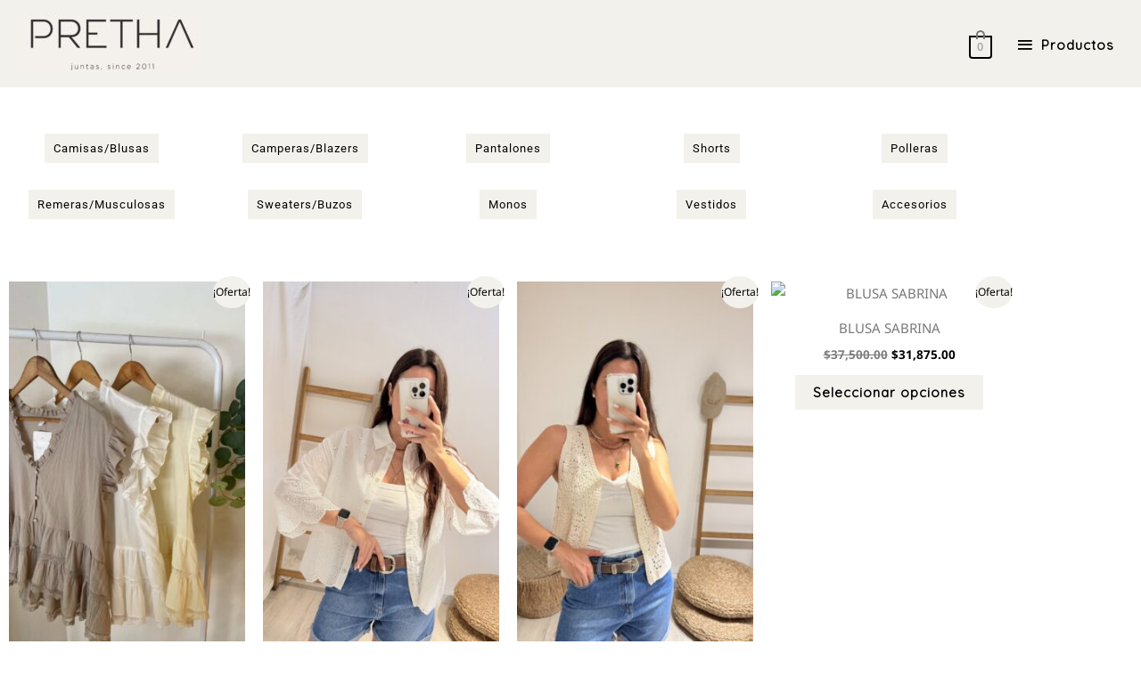

--- FILE ---
content_type: text/css
request_url: https://pretha.com/wp-content/uploads/elementor/css/post-277.css?ver=1768740607
body_size: 399
content:
.elementor-277 .elementor-element.elementor-element-9bd6030{margin-top:40px;margin-bottom:10px;}.elementor-widget-button .elementor-button{background-color:var( --e-global-color-accent );font-family:var( --e-global-typography-accent-font-family ), Sans-serif;font-weight:var( --e-global-typography-accent-font-weight );}.elementor-277 .elementor-element.elementor-element-d1d38c0 .elementor-button{background-color:#F3F1EB;font-family:"Roboto", Sans-serif;font-weight:400;padding:10px 10px 10px 10px;}.elementor-277 .elementor-element.elementor-element-5d28722 .elementor-button{background-color:#F3F1EB;font-family:"Roboto", Sans-serif;font-weight:400;padding:10px 10px 10px 10px;}.elementor-277 .elementor-element.elementor-element-62fe55e .elementor-button{background-color:#F3F1EB;font-family:"Roboto", Sans-serif;font-weight:400;padding:10px 10px 10px 10px;}.elementor-277 .elementor-element.elementor-element-731a269 .elementor-button{background-color:#F3F1EB;font-family:"Roboto", Sans-serif;font-weight:400;padding:10px 10px 10px 10px;}.elementor-277 .elementor-element.elementor-element-e593aca .elementor-button{background-color:#F3F1EB;font-family:"Roboto", Sans-serif;font-weight:400;padding:10px 10px 10px 10px;}.elementor-277 .elementor-element.elementor-element-02726b4{margin-top:05px;margin-bottom:50px;}.elementor-277 .elementor-element.elementor-element-ae5f185 .elementor-button{background-color:#F3F1EB;font-family:"Roboto", Sans-serif;font-weight:400;padding:10px 10px 10px 10px;}.elementor-277 .elementor-element.elementor-element-3568dc7 .elementor-button{background-color:#F3F1EB;font-family:"Roboto", Sans-serif;font-weight:400;padding:10px 10px 10px 10px;}.elementor-277 .elementor-element.elementor-element-fb0803b .elementor-button{background-color:#F3F1EB;font-family:"Roboto", Sans-serif;font-weight:400;padding:10px 10px 10px 10px;}.elementor-277 .elementor-element.elementor-element-e117bc2 .elementor-button{background-color:#F3F1EB;font-family:"Roboto", Sans-serif;font-weight:400;padding:10px 10px 10px 10px;}.elementor-277 .elementor-element.elementor-element-91fa0f5 .elementor-button{background-color:#F3F1EB;font-family:"Roboto", Sans-serif;font-weight:400;padding:10px 10px 10px 10px;}.elementor-277 .elementor-element.elementor-element-a305f8d{margin-top:0px;margin-bottom:100px;}.elementor-277 .elementor-element.elementor-element-f961cf4 .elementor-button{background-color:#F3F1EB;}.elementor-widget-heading .elementor-heading-title{font-family:var( --e-global-typography-primary-font-family ), Sans-serif;font-weight:var( --e-global-typography-primary-font-weight );color:var( --e-global-color-primary );}.elementor-277 .elementor-element.elementor-element-fbbcb63{text-align:center;}.elementor-277 .elementor-element.elementor-element-fbbcb63 .elementor-heading-title{font-family:"Noto Sans", Sans-serif;font-weight:400;color:#000000;}.elementor-277 .elementor-element.elementor-element-6eb75de .elementor-repeater-item-a9b4afa.elementor-social-icon{background-color:#EBE6DE;}.elementor-277 .elementor-element.elementor-element-6eb75de .elementor-repeater-item-a9b4afa.elementor-social-icon i{color:#000000;}.elementor-277 .elementor-element.elementor-element-6eb75de .elementor-repeater-item-a9b4afa.elementor-social-icon svg{fill:#000000;}.elementor-277 .elementor-element.elementor-element-6eb75de{--grid-template-columns:repeat(0, auto);--grid-column-gap:5px;--grid-row-gap:0px;}.elementor-277 .elementor-element.elementor-element-6eb75de .elementor-widget-container{text-align:center;}.elementor-277 .elementor-element.elementor-element-6eb75de > .elementor-widget-container{margin:4px 20px 30px 20px;}.elementor-277 .elementor-element.elementor-element-5b6373d > .elementor-background-overlay{background-color:#D7CDBD;opacity:0.5;}.elementor-277 .elementor-element.elementor-element-d9d7bc3 > .elementor-widget-container{margin:30px 0px 0px 40px;}.elementor-277 .elementor-element.elementor-element-d9d7bc3 .elementor-heading-title{font-family:"Noto Sans", Sans-serif;font-size:16px;font-weight:400;color:#000000;}.elementor-277 .elementor-element.elementor-element-8c1c5c2 > .elementor-widget-container{margin:0px 0px 0px 40px;}.elementor-277 .elementor-element.elementor-element-8c1c5c2 .elementor-heading-title{font-family:"Noto Sans", Sans-serif;font-size:14px;font-weight:400;color:#000000;}.elementor-277 .elementor-element.elementor-element-437ecba > .elementor-widget-container{margin:-14px 0px 0px 40px;}.elementor-277 .elementor-element.elementor-element-437ecba .elementor-heading-title{font-family:"Noto Sans", Sans-serif;font-size:14px;font-weight:400;color:#000000;}.elementor-277 .elementor-element.elementor-element-7134216 > .elementor-widget-container{margin:-14px 0px 0px 40px;}.elementor-277 .elementor-element.elementor-element-7134216 .elementor-heading-title{font-family:"Noto Sans", Sans-serif;font-size:14px;font-weight:400;color:#000000;}.elementor-277 .elementor-element.elementor-element-f0741ea > .elementor-widget-container{margin:-14px 0px 0px 40px;}.elementor-277 .elementor-element.elementor-element-f0741ea .elementor-heading-title{font-family:"Noto Sans", Sans-serif;font-size:14px;font-weight:400;color:#000000;}.elementor-277 .elementor-element.elementor-element-180d863 > .elementor-widget-container{margin:-14px 0px 26px 40px;}.elementor-277 .elementor-element.elementor-element-180d863 .elementor-heading-title{font-family:"Noto Sans", Sans-serif;font-size:14px;font-weight:400;color:#000000;}.elementor-277 .elementor-element.elementor-element-d02f9a9 > .elementor-widget-container{margin:30px 0px 0px 0px;}.elementor-277 .elementor-element.elementor-element-d02f9a9 .elementor-heading-title{font-family:"Noto Sans", Sans-serif;font-size:16px;font-weight:400;color:#000000;}.elementor-277 .elementor-element.elementor-element-d6ca288 .elementor-heading-title{font-family:"Noto Sans", Sans-serif;font-size:14px;font-weight:400;color:#000000;}.elementor-277 .elementor-element.elementor-element-6abaa7e .elementor-heading-title{font-family:"Noto Sans", Sans-serif;font-size:14px;font-weight:400;color:#000000;}.elementor-277 .elementor-element.elementor-element-be27c44 .elementor-heading-title{font-family:"Noto Sans", Sans-serif;font-size:14px;font-weight:400;color:#000000;}.elementor-277 .elementor-element.elementor-element-0c0905f .elementor-heading-title{font-family:"Noto Sans", Sans-serif;font-size:14px;font-weight:400;color:#000000;}:root{--page-title-display:none;}@media(max-width:767px){.elementor-277 .elementor-element.elementor-element-3d78f73{margin-top:-36px;margin-bottom:0px;padding:-4px -4px -4px -4px;}.elementor-277 .elementor-element.elementor-element-fbbcb63{text-align:center;}.elementor-277 .elementor-element.elementor-element-fbbcb63 .elementor-heading-title{font-size:17px;}.elementor-277 .elementor-element.elementor-element-6eb75de > .elementor-widget-container{margin:0px 9px 9px 9px;}.elementor-277 .elementor-element.elementor-element-7a15fa6 > .elementor-element-populated{margin:40px 40px 40px 40px;--e-column-margin-right:40px;--e-column-margin-left:40px;}.elementor-277 .elementor-element.elementor-element-d02f9a9 > .elementor-widget-container{margin:-30px 0px 0px 0px;}}